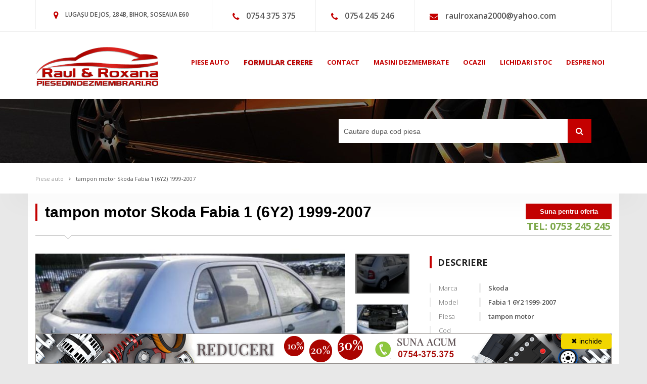

--- FILE ---
content_type: text/html; charset=UTF-8
request_url: https://www.piesedindezmembrari.ro/piesa/82649-tampon-motor-skoda-fabia-1-6y2-1999-2007
body_size: 7861
content:
<!DOCTYPE html>
<html lang="ro">
	<head>
		<meta charset="utf-8"/>
		<meta name="viewport" content="width=device-width, initial-scale=1"/>
		<link rel="apple-touch-icon" href="https://www.piesedindezmembrari.ro/images/logo/apple_logopiese.png">
		<title>tampon motor Skoda Fabia 1 (6Y2) 1999-2007</title>

		<link rel="shortcut icon" type="image/x-icon" href="https://www.piesedindezmembrari.ro/images/favicon.png" />
					<link rel="canonical" href="https://www.piesedindezmembrari.ro/piesa/82649-tampon-motor-skoda-fabia-1-6y2-1999-2007">
								<link rel="amphtml" href="https://www.piesedindezmembrari.ro/amp/piesa/82649-tampon-motor-skoda-fabia-1-6y2-1999-2007">
		
				<link href="https://fonts.googleapis.com/css?family=Open+Sans:400,300,600,700,800&subset=latin,cyrillic" rel="stylesheet">
				<link href="https://www.piesedindezmembrari.ro/fonts/css/font-awesome.min.css" rel="stylesheet">
		<link href="https://www.piesedindezmembrari.ro/assets/styles.min.css?v=12" rel="stylesheet">
		<link href="https://www.piesedindezmembrari.ro/css/styles_new.css?v=1763699203" rel="stylesheet">
    
		<!-- SWITCHER -->
				
				<meta name="description" content="centru de dezmembrari raul roxana vindem tampon motor din dezmembrari pentru skoda fabia 6y . ✅" />
				<meta name="google-site-verification" content="feyQadZ6BZEM7wEL1Sc5q__HBg2UYd98vSP5P-tGzME" />
		<!--[if lt IE 9]>
		<script src="//oss.maxcdn.com/libs/html5shiv/3.7.0/html5shiv.js"></script>
		<script src="//oss.maxcdn.com/libs/respond.js/1.4.2/respond.min.js"></script>
		<![endif]-->
									
		<script type="application/ld+json">
		{
			"@context":"http://schema.org",
			"@type":"Organization",
			"url":"https://www.piesedindezmembrari.ro/",
			"logo":"https://www.piesedindezmembrari.ro/images/logo/logopiese_sd.png",
			"contactPoint": [{
				"@type": "ContactPoint",
				"telephone": "+4-0722-549-969",
				"contactType": "customer service",
				"areaServed": "RO"
			},{
				"@type": "ContactPoint",
				"telephone": "+4-0754-375-375",
				"contactType": "customer service",
				"areaServed": "RO"
			}]
		}
		</script>							
				<script type="application/ld+json">
				{
					"@context":"http://schema.org",
					"@type":"Product",
					"name":"tampon motor Skoda Fabia 1 (6Y2) 1999-2007",
					"image":"https://www.piesedindezmembrari.ro/media/620x485/arc-fata-skoda-fabia-1--6y2--1999-2007.jpg",
					"description":"centru de dezmembrari raul roxana vindem tampon motor din dezmembrari pentru skoda fabia 6y .",
					"brand": {
						"@type": "Thing",
						"name": "Skoda"
					},
				"offers": {
					"@type": "Offer",
					"itemCondition": "http://schema.org/UsedCondition",
					"availability": "http://schema.org/InStock",
					"url":"https://www.piesedindezmembrari.ro/piesa/82649-tampon-motor-skoda-fabia-1-6y2-1999-2007"
				}
				}
				</script>
									
<!-- Global site tag (gtag.js) - Google Analytics -->
<script async src="https://www.googletagmanager.com/gtag/js?id=UA-27538368-1"></script>
<script>
  window.dataLayer = window.dataLayer || [];
  function gtag(){dataLayer.push(arguments);}
  gtag('js', new Date());

  gtag('config', 'UA-27538368-1');
  gtag('config', 'AW-1007611953');
</script>
<!-- Google tag (gtag.js) -->
<script async src="https://www.googletagmanager.com/gtag/js?id=G-NF5BEP1P6Y"></script>
<script>
  window.dataLayer = window.dataLayer || [];
  function gtag(){dataLayer.push(arguments);}
  gtag('js', new Date());

  gtag('config', 'G-NF5BEP1P6Y');
</script>
<script> 
function gtag_report_conversion(url) { var callback = function () { if (typeof(url) != 'undefined') { window.location = url; } }; gtag('event', 'conversion', { 'send_to': 'AW-1007611953/_OO4CI2-of8CELHgu-AD', 'event_callback': callback }); return false; } </script>
	</head>
	<body class="m-detail" data-scrolling-animations="true" data-equal-height=".b-auto__main-item">
				
		
		<header class="b-topBar slideInDown" data-wow-delay="0.7s">
			<div class="container">
				<div class="row visible-xs">
					<div class="col-md-12 col-xs-12">
						Pentru a suna click pe numar
					</div>
				</div>
				<div class="row">
					<div class="col-md-4 col-xs-6 hidden-xs">
						<div class="b-topBar__addr">
							<span class="fa fa-map-marker"></span>
							LUGAȘU DE JOS, 284B, BIHOR, SOSEAUA E60
						</div>
					</div>
					<div class="col-md-2 col-xs-6">
						<div class="b-topBar__tel">
							<span class="fa fa-phone"></span>
							<a onclick="return gtag_report_conversion('tel:0722549969');" href="tel:0754375375">0754 375 375</a>
						</div>
					</div>
					<div class="col-md-2 col-xs-6">
						<div class="b-topBar__tel">
							<span class="fa fa-phone"></span>
							<a onclick="return gtag_report_conversion('tel:0754018188');" href="tel:0754245246">0754 245 246</a>
						</div>
					</div>
					<div class="col-md-4 col-xs-6">
						<div class="b-topBar__tel b-topBar__email">
							<span class="fa fa-envelope"></span>
							<a href="/cdn-cgi/l/email-protection#beccdfcbd2ccd1c6dfd0df8c8e8e8efec7dfd6d1d190ddd1d3"><span class="__cf_email__" data-cfemail="83f1e2f6eff1ecfbe2ede2b1b3b3b3c3fae2ebececade0ecee">[email&#160;protected]</span></a>
						</div>
					</div>
				</div>
			</div>
		</header><!--b-topBar-->

		<nav class="b-nav" data-spy="affix" data-offset-top="350">
			<div class="container">
				<div class="row">
					<div class="col-sm-3 col-xs-4">
						<div class="logo slideInLeft" data-wow-delay="0.3s">
							<a href="https://www.piesedindezmembrari.ro/"><img src="https://www.piesedindezmembrari.ro/images/logo/logopiese.png" alt="Piese din dezmembrari" class="img-responsive"></a>
						</div>
					</div>
					<div class="col-sm-9 col-xs-8">
						<div class="b-nav__list slideInRight" data-wow-delay="0.3s">
							<div class="navbar-header">
								<button type="button" class="navbar-toggle" data-toggle="collapse" data-target="#nav">
									<span class="sr-only">Toggle navigation</span>
									<span class="icon-bar"></span>
									<span class="icon-bar"></span>
									<span class="icon-bar"></span>
								</button>
							</div>
							<div class="collapse navbar-collapse navbar-main-slide" id="nav">
								<ul class="navbar-nav-menu ">
									<li><a href="https://www.piesedindezmembrari.ro/" class="red">piese auto</a></li>
									<li><a href="https://www.piesedindezmembrari.ro/formular-cerere" class="red formular">formular cerere</a></li>
									<li><a href="https://www.piesedindezmembrari.ro/contact" class="red">contact</a></li>
									<li><a href="https://www.piesedindezmembrari.ro/masini-avariate" class="red">masini dezmembrate</a></li>
									<li><a href="https://www.piesedindezmembrari.ro/ocazii" class="red">ocazii</a></li>
									<li><a href="https://www.piesedindezmembrari.ro/lichidare-stoc" class="red">lichidari stoc</a></li>
									<li><a href="https://www.piesedindezmembrari.ro/desprenoi" class="red">despre noi</a></li>	
								</ul>
							</div>
						</div>
					</div>
				</div>
			</div>
		</nav><!--b-nav-->
		<section class="b-pageHeader">
			<div class="container">
								<div class="b-pageHeader__search zoomInRight colortext" data-wow-delay="0.5s">
										<form action="https://dezma-auto.ro/shop/cauta" method="get" class="pull-left">
						<input type="text" name="text" placeholder="Cautare dupa cod piesa" id="cautare_top" value="" />
						<button><i class="fa fa-search"></i></button>
					</form>
					
									</div>
			</div>
		</section><!--b-pageHeader-->

    <div class="b-breadCumbs s-shadow wow " data-wow-delay="0.5s">
	<div class="container">
		<a href="https://www.piesedindezmembrari.ro/" class="b-breadCumbs__page">Piese auto</a><span class="fa fa-angle-right"></span><a href="detail.html" class="b-breadCumbs__page m-active">tampon motor Skoda Fabia 1 (6Y2) 1999-2007</a>
	</div>
</div><!--b-breadCumbs-->
<div id="detalii" class="visible-xs-block" style="height: 100px;"></div>
<section class="b-detail s-shadow">
	<div class="container">
		<header class="b-detail__head s-lineDownLeft wow" data-wow-delay="0.5s">
			<div class="row">
				<div class="col-sm-9 col-xs-12">
					<div class="b-detail__head-title">
						<h1>tampon motor Skoda Fabia 1 (6Y2) 1999-2007</h1>
					</div>
				</div>
				<div class="col-sm-3 col-xs-12">
					<div class="b-detail__head-price">
										<div class="b-detail__head-price-num suna-pret">Suna pentru oferta</div>
						<div class="align-center">
							<h3 style=" padding-bottom: 5px"><a class="text-green bold"  href="tel:0753245245 " style="font-size: 20px;">TEL: 0753 245 245</a></h3>
						</div>
					</div>
				</div>
			</div>
		</header>
					<div class="b-detail__main">
			<div class="row">
				<div class="col-md-8 col-xs-12">
					<div class="b-detail__main-info">
						<div class="b-detail__main-info-images wow" data-wow-delay="0.5s">
							<div class="row m-smallPadding">
								<div class="col-xs-10">
									<ul class="b-detail__main-info-images-big bxslider enable-bx-slider" data-pager-custom="#bx-pager" data-mode="horizontal" data-pager-slide="true" data-mode-pager="vertical" data-pager-qty="5">
																				<li class="s-relative">
																							<img class='img-responsive' src="https://www.piesedindezmembrari.ro/media/620x485/arc-fata-skoda-fabia-1--6y2--1999-2007.jpg" alt="tampon motor skoda fabia 1 (6y2) 1999-2007" title="tampon motor skoda fabia 1 (6y2) 1999-2007"/>
																					</li>
																				<li class="s-relative">
																							<img class='img-responsive' src="https://www.piesedindezmembrari.ro/media/620x485/capac-distributie-skoda-fabia-1--6y2--1999-2007.jpg" alt="tampon motor skoda fabia 1 (6y2) 1999-2007" title="tampon motor skoda fabia 1 (6y2) 1999-2007"/>
																					</li>
																				<li class="s-relative">
																							<img class='img-responsive' src="https://www.piesedindezmembrari.ro/media/620x485/capac-distributie-skoda-fabia-1--6y2--1999-20071.jpg" alt="tampon motor skoda fabia 1 (6y2) 1999-2007" title="tampon motor skoda fabia 1 (6y2) 1999-2007"/>
																					</li>
												
									</ul>
								</div>
								<div class="col-xs-2 pagerSlider pagerVertical">
									<div class="b-detail__main-info-images-small" id="bx-pager">
																				<a href="#" data-slide-index="0" class="b-detail__main-info-images-small-one">
																							<img class='img-responsive' src="https://www.piesedindezmembrari.ro/media/115x85/arc-fata-skoda-fabia-1--6y2--1999-2007.jpg" alt="tampon motor skoda fabia 1 (6y2) 1999-2007" title="tampon motor skoda fabia 1 (6y2) 1999-2007"/>
																					</a>
																				<a href="#" data-slide-index="1" class="b-detail__main-info-images-small-one">
																							<img class='img-responsive' src="https://www.piesedindezmembrari.ro/media/115x85/capac-distributie-skoda-fabia-1--6y2--1999-2007.jpg" alt="tampon motor skoda fabia 1 (6y2) 1999-2007" title="tampon motor skoda fabia 1 (6y2) 1999-2007"/>
																					</a>
																				<a href="#" data-slide-index="2" class="b-detail__main-info-images-small-one">
																							<img class='img-responsive' src="https://www.piesedindezmembrari.ro/media/115x85/capac-distributie-skoda-fabia-1--6y2--1999-20071.jpg" alt="tampon motor skoda fabia 1 (6y2) 1999-2007" title="tampon motor skoda fabia 1 (6y2) 1999-2007"/>
																					</a>
																			</div>
								</div>
							</div>
						</div>
						<div class="b-detail__main-info-characteristics wow hidden-xs" data-wow-delay="0.5s">
							<div class="b-detail__main-info-characteristics-one">
								<div class="b-detail__main-info-characteristics-one-top">
									<div><span class="fa fa-percent"></span></div>
									<p>TVA</p>
								</div>
								<div class="b-detail__main-info-characteristics-one-bottom bsc">
									Inclus
								</div>
							</div>
							<div class="b-detail__main-info-characteristics-one">
								<div class="b-detail__main-info-characteristics-one-top">
									<div><span class="fa fa-file-text-o"></span></div>
									<p>Factura</p>
								</div>
								<div class="b-detail__main-info-characteristics-one-bottom">
									Da
								</div>
							</div>
							<div class="b-detail__main-info-characteristics-one">
								<div class="b-detail__main-info-characteristics-one-top">
									<div><span class="fa fa-certificate"></span></div>
									<p>Garantie</p>
								</div>
								<div class="b-detail__main-info-characteristics-one-bottom">
									Da
								</div>
							</div>
							<div class="b-detail__main-info-characteristics-one">
								<div class="b-detail__main-info-characteristics-one-top">
									<div><span class="fa fa-check"></span></div>
									<p>Produs original</p>
								</div>
								<div class="b-detail__main-info-characteristics-one-bottom">
									Da
								</div>
							</div>
							
						</div>
						<div class="b-detail__main-info-text wow" data-wow-delay="0.5s">
							<div class="row pad">
								<div class="col-md-12">
									<h2 class="s-titleDet">DETALII PRODUS</h2>
									<p>
																					centru de dezmembrari raul roxana vindem tampon motor din dezmembrari pentru skoda fabia 6y .																			</p>
									<p><strong>Garantia nu acopera costurile de manopera sau materialele necesare pentru demontarea si remontarea pieselor sau orice alte costuri aferente  montarii pieselor!</strong></p>
									<p>
										piesedindezmembrari.ro este un site de prezentare. Nu toate piesele expuse sunt disponibile in stoc. Pentru a verifica disponibilitatea pieselor va rugam sa ne contactati telefonic!
									</p>
								</div>
								<div class="col-md-12">
									<h2 class="s-titleDet">SC RAUL&ROXANA SRL</h2>
									<p>Pentru toate piesele de pe acest website, <strong>SC RAUL & ROXANA SRL</strong> elibereaza factura, certificat de garantie si piesele se livreaza in tara prin curierat, ajungand la destinatie in maxim 24 de ore. Acestea provin de pe autoturisme nerulate in Romania si sunt demontate de catre mecanicii nostri specializati, fiind depozitate in conditii optime.</p>
								</div>
								<div class="col-md-12">
									<h2 class="s-titleDet">LIVRARE</h2>
									<p>Un alt avantaj pe care va oferim este economia de timp. Veti fi scutiti de a alerga de la un magazin la altul si de a cauta cea mai buna varianta pentru dumneavoastra. Acum puteti comanda din fata calculatorului, iar produsele le veti primi in 24 ore la adresa specificata de dumneavostra, aveti <strong>GARANTIE SCRISA SI FACTURA</strong> pentru fiecare produs cea ce este foarte important!!!! Va multumim pentru alegerea facuta si ne bucuram sa fim alaturi de dumneavoastra.</p>
									<p>Se livreaza exact piesa comandata, chiar daca in imagine sunt si alte repere.</p>
								</div>
								<div class="col-md-12 pret">
									<h2 class="s-titleDet">PRET</h2>
									<p>Pentru subansamble (ex: alternator electromotor, turbina, injector, pompa de injectie, compresor de clima, hayon, interior, usa, haion, motor, suspensii...) pretul pentru acelasi reper poate sa difere in functie de calitatea produsului adica km. efectuati stare de calitate dar si de numarul de repere pe care-l contine respectivul ansamblu , in aceste situatii ne rezervam dreptul de a preciza ca preturile afisate pe site au caracter informativ, pretul final al piesei va fi stabilit in urma convorbirii telefonice cand veti fi informat de starea produsului la momentul respectiv, dar si daca acel produs mai este disponibil in stoc.</p>
								</div>
							</div>
						</div>
					</div>
				</div>
				<div class="col-md-4 col-xs-12">
					<aside class="b-detail__main-aside">
						<div class="b-detail__main-aside-desc wow" data-wow-delay="0.5s">
							<h2 class="s-titleDet">Descriere</h2>
							<div class="row">
								<div class="col-xs-3">
									<h4 class="b-detail__main-aside-desc-title">Marca</h4>
								</div>
								<div class="col-xs-9">
									<p class="b-detail__main-aside-desc-value">Skoda</p>
								</div>
							</div>
							<div class="row">
								<div class="col-xs-3">
									<h4 class="b-detail__main-aside-desc-title">Model</h4>
								</div>
								<div class="col-xs-9">
									<p class="b-detail__main-aside-desc-value">Fabia 1 6Y2 1999-2007</p>
								</div>
							</div>
							<div class="row">
								<div class="col-xs-3">
									<h4 class="b-detail__main-aside-desc-title">Piesa</h4>
								</div>
								<div class="col-xs-9">
									<p class="b-detail__main-aside-desc-value">tampon motor</p>
								</div>
							</div>
							<div class="row">
								<div class="col-xs-3">
									<h4 class="b-detail__main-aside-desc-title">Cod</h4>
								</div>
								<div class="col-xs-9">
									<p class="b-detail__main-aside-desc-value"></p>
								</div>
							</div>
							<div class="row">
								<div class="col-xs-3">
									<h4 class="b-detail__main-aside-desc-title">An</h4>
								</div>
								<div class="col-xs-9">
									<p class="b-detail__main-aside-desc-value">1999-2007</p>
								</div>
							</div>
						</div>
						<div class="b-detail__main-aside-about wow" data-wow-delay="0.5s">
							<h2 class="s-titleDet">DEPARTAMENT VANZARI</h2>
							<div class="b-detail__main-aside-about-call dep">
									<p class="color-white">
						<i class = "fa fa-phone"></i> <a class="color-white" onclick="return gtag_report_conversion('tel:0722549969');" href="tel:0722549969">0748 375 375</a> ▸ Adriana <br/>
		                            	<i class = "fa fa-phone"></i> <a class="color-white" onclick="return gtag_report_conversion('tel:0754245246');" href="tel:0754245246">0754 245 246</a> ▸ Dan<br/>
		                            	<i class = "fa fa-phone"></i> <a class="color-white" onclick="return gtag_report_conversion('tel:0754245244');" href="tel:0754245244">0754 245 244</a> ▸ Paula<br/>
		                            	<i class = "fa fa-phone"></i> <a class="color-white" onclick="return gtag_report_conversion('tel:0754245245');" href="tel:0754245245">0754 245 245</a> ▸ Cristian<br/>
		                            										</p>
								</div>
							<div class="b-detail__main-aside-about-seller">
								<p><span>Raul&Roxana</span></p>
							</div>
							<div class="b-detail__main-aside-about-form">
								<div class="b-detail__main-aside-about-form-links">
									<span class="j-tab m-active s-lineDownCenter">SOLICITA OFERTA PRET</span>
								</div>
								<div id="success"></div>
																																								<form id="contactForm" method="post" action="https://www.piesedindezmembrari.ro/piesa/82649-tampon-motor-skoda-fabia-1-6y2-1999-2007">
									<input type="hidden" value="produs" name="tip" />
									<input type="hidden" value="82649" name="id" />
									<input type="hidden" value="Solicitare oferta pret" name="subiect" />
									<input type="text" placeholder="NUMELE DVS." value="" name="nume" />
									<input type="email" placeholder="ADRESA EMAIL" value="" name="email" />
									<input type="tel" placeholder="TELEFON" value="" name="telefon" />
									<textarea name="mesaj" placeholder="MESAJ"></textarea>
									<div class="clearfix"></div>
									<script data-cfasync="false" src="/cdn-cgi/scripts/5c5dd728/cloudflare-static/email-decode.min.js"></script><script>
										function onSubmit(token) {
										  document.getElementById("contactForm").submit();
										}
									</script>

									<button class="g-recaptcha btn m-btn submit" data-sitekey="6LfDA0QUAAAAABrCvl_p-5Ji9RtmOO0zlR8-X_sx" data-callback="onSubmit">
										TRIMITE MESAJ<span class="fa fa-angle-right"></span>
									</button>
								</form>
							</div>
						</div>
						
						
						<div class="b-welcome__services wow" data-wow-delay="0.3s" data-wow-offset="100">
							<div class="row">
								<div class="col-xs-6 m-padding">
									<div class="b-welcome__services-auto wow" data-wow-delay="0.3s">
										<div class="b-welcome__services-img m-auto">
											<span class="fa fa-graduation-cap white"></span>
										</div>
										<h3 class="color-white">PROFESIONALISM</h3>
									</div>
								</div>
								<div class="col-xs-6 m-padding">
									<div class="b-welcome__services-trade wow " data-wow-delay="0.3s">
										<div class="b-welcome__services-img m-trade">
											<span class="fa fa-check white"></span>
										</div>
										<h3 class="color-white">FACTURA SI GARANTIE</h3>
									</div>
								</div>
								<div class="col-xs-12 text-center">
									<span class="b-welcome__services-circle"></span>
								</div>
								<div class="col-xs-6 m-padding">
									<div class="b-welcome__services-buying wow " data-wow-delay="0.3s">
										<div class="b-welcome__services-img m-buying">
											<span class="fa fa-certificate white"></span>
										</div>
										<h3 class="color-white">INALTA CALITATE</h3>
									</div>
								</div>
								<div class="col-xs-6 m-padding">
									<div class="b-welcome__services-support wow " data-wow-delay="0.3s">
										<div class="b-welcome__services-img m-buying">
											<span class="fa fa-truck white"></span>
										</div>
										<h3 class="color-white">LIVRARE IN TOATA TARA</h3>
									</div>
								</div>
							</div>
						</div>
						
						
					</aside>
				</div>
			</div>
						<div class="featured">
				<div class="text-center">
					<h4 class="s-title">Produse similare</h4>
				</div>
				<div id="carousel-small" class="owl-carousel enable-owl-carousel" data-items="4" data-navigation="true" data-auto-play="true" data-stop-on-hover="true" data-items-desktop="4" data-items-desktop-small="4" data-items-tablet="3" data-items-tablet-small="2">
											<div>
							<div class="b-featured__item wow rotateIn" data-wow-delay="0.3s" data-wow-offset="150">
								<a href="https://www.piesedindezmembrari.ro/piesa/201884-vindem-tampon-motor-6q0199185r-skoda-fabia-19sdi">
																			<img class='img-responsive lazyload' data-src="https://www.piesedindezmembrari.ro/media/237x202/vindem-tampon-motor-6q0199185r-skoda-fabia-1.9sdi.jpg" alt="vindem tampon motor 6q0199185r skoda fabia 1.9sdi" title="vindem tampon motor 6q0199185r skoda fabia 1.9sdi"/>
																	</a>
								<div class="b-featured__item-price">
										                                    60 ron TVA inclus
	                                								</div>
								<div class="clearfix"></div>
								<h5 class="title"><a href="https://www.piesedindezmembrari.ro/piesa/201884-vindem-tampon-motor-6q0199185r-skoda-fabia-19sdi">Vindem tampon motor 6q0199185r Skoda Fabia 1.9sdi</a></h5>
							</div>
						</div>
											<div>
							<div class="b-featured__item wow rotateIn" data-wow-delay="0.3s" data-wow-offset="150">
								<a href="https://www.piesedindezmembrari.ro/piesa/166865-tampon-motor-skoda-fabia-1-6y2-1999-2007">
																			<img class='img-responsive lazyload' data-src="https://www.piesedindezmembrari.ro/media/237x202/broasca-capota-spate-skoda-fabia-1--6y2--1999-2007.jpg" alt="tampon motor skoda fabia 1 (6y2) 1999-2007" title="tampon motor skoda fabia 1 (6y2) 1999-2007"/>
																	</a>
								<div class="b-featured__item-price">
										                                    <a style="color: #fff" onclick="return gtag_report_conversion('tel:0722549969');" href="tel:0722549969">Suna pentru Oferta!</a>
	                                								</div>
								<div class="clearfix"></div>
								<h5 class="title"><a href="https://www.piesedindezmembrari.ro/piesa/166865-tampon-motor-skoda-fabia-1-6y2-1999-2007">tampon motor Skoda Fabia 1 (6Y2) 1999-2007</a></h5>
							</div>
						</div>
											<div>
							<div class="b-featured__item wow rotateIn" data-wow-delay="0.3s" data-wow-offset="150">
								<a href="https://www.piesedindezmembrari.ro/piesa/172721-tampon-motor-skoda-fabia-1-6y2-1999-2007">
																			<img class='img-responsive lazyload' data-src="https://www.piesedindezmembrari.ro/media/237x202/casetofon-skoda-fabia-1--6y2--1999-2007.jpg" alt="tampon motor skoda fabia 1 (6y2) 1999-2007" title="tampon motor skoda fabia 1 (6y2) 1999-2007"/>
																	</a>
								<div class="b-featured__item-price">
										                                    <a style="color: #fff" onclick="return gtag_report_conversion('tel:0722549969');" href="tel:0722549969">Suna pentru Oferta!</a>
	                                								</div>
								<div class="clearfix"></div>
								<h5 class="title"><a href="https://www.piesedindezmembrari.ro/piesa/172721-tampon-motor-skoda-fabia-1-6y2-1999-2007">tampon motor Skoda Fabia 1 (6Y2) 1999-2007</a></h5>
							</div>
						</div>
											<div>
							<div class="b-featured__item wow rotateIn" data-wow-delay="0.3s" data-wow-offset="150">
								<a href="https://www.piesedindezmembrari.ro/piesa/204657-vindem-tampon-motor-skoda-fabia-19tdi-atd-6y">
																			<img class='img-responsive lazyload' data-src="https://www.piesedindezmembrari.ro/media/237x202/vindem-tampon-motor-skoda-fabia-1.9tdi-atd-6y.jpg" alt="vindem tampon motor skoda fabia 1.9tdi atd 6y" title="vindem tampon motor skoda fabia 1.9tdi atd 6y"/>
																	</a>
								<div class="b-featured__item-price">
										                                    <a style="color: #fff" onclick="return gtag_report_conversion('tel:0722549969');" href="tel:0722549969">Suna pentru Oferta!</a>
	                                								</div>
								<div class="clearfix"></div>
								<h5 class="title"><a href="https://www.piesedindezmembrari.ro/piesa/204657-vindem-tampon-motor-skoda-fabia-19tdi-atd-6y">Vindem tampon motor Skoda Fabia 1.9tdi atd 6y</a></h5>
							</div>
						</div>
											<div>
							<div class="b-featured__item wow rotateIn" data-wow-delay="0.3s" data-wow-offset="150">
								<a href="https://www.piesedindezmembrari.ro/piesa/233160-vindem-tampon-motor-skoda-fabia-14tdi">
																			<img class='img-responsive lazyload' data-src="https://www.piesedindezmembrari.ro/media/237x202/vindem-tampon-motor-skoda-fabia-1.4tdi.jpg" alt="vindem tampon motor skoda fabia 1.4tdi" title="vindem tampon motor skoda fabia 1.4tdi"/>
																	</a>
								<div class="b-featured__item-price">
										                                    <a style="color: #fff" onclick="return gtag_report_conversion('tel:0722549969');" href="tel:0722549969">Suna pentru Oferta!</a>
	                                								</div>
								<div class="clearfix"></div>
								<h5 class="title"><a href="https://www.piesedindezmembrari.ro/piesa/233160-vindem-tampon-motor-skoda-fabia-14tdi">Vindem tampon motor Skoda Fabia 1.4tdi</a></h5>
							</div>
						</div>
											<div>
							<div class="b-featured__item wow rotateIn" data-wow-delay="0.3s" data-wow-offset="150">
								<a href="https://www.piesedindezmembrari.ro/piesa/253616-tampon-motor-skoda-fabia-6y-19tdi-asz">
																			<img class='img-responsive lazyload' data-src="https://www.piesedindezmembrari.ro/media/237x202/tampon-motor-skoda-fabia-6y-1.9tdi-asz.jpg" alt="tampon motor skoda fabia 6y 1.9tdi asz" title="tampon motor skoda fabia 6y 1.9tdi asz"/>
																	</a>
								<div class="b-featured__item-price">
										                                    <a style="color: #fff" onclick="return gtag_report_conversion('tel:0722549969');" href="tel:0722549969">Suna pentru Oferta!</a>
	                                								</div>
								<div class="clearfix"></div>
								<h5 class="title"><a href="https://www.piesedindezmembrari.ro/piesa/253616-tampon-motor-skoda-fabia-6y-19tdi-asz">tampon motor skoda fabia 6y 1.9tdi asz</a></h5>
							</div>
						</div>
											<div>
							<div class="b-featured__item wow rotateIn" data-wow-delay="0.3s" data-wow-offset="150">
								<a href="https://www.piesedindezmembrari.ro/piesa/114131-tampon-motor-skoda-fabia-1-6y2-1999-2007">
																			<img class='img-responsive lazyload' data-src="https://www.piesedindezmembrari.ro/media/237x202/bobina-aprindere-skoda-fabia-1--6y2--1999-20071.jpg" alt="tampon motor skoda fabia 1 (6y2) 1999-2007" title="tampon motor skoda fabia 1 (6y2) 1999-2007"/>
																	</a>
								<div class="b-featured__item-price">
										                                    <a style="color: #fff" onclick="return gtag_report_conversion('tel:0722549969');" href="tel:0722549969">Suna pentru Oferta!</a>
	                                								</div>
								<div class="clearfix"></div>
								<h5 class="title"><a href="https://www.piesedindezmembrari.ro/piesa/114131-tampon-motor-skoda-fabia-1-6y2-1999-2007">tampon motor Skoda Fabia 1 (6Y2) 1999-2007</a></h5>
							</div>
						</div>
											<div>
							<div class="b-featured__item wow rotateIn" data-wow-delay="0.3s" data-wow-offset="150">
								<a href="https://www.piesedindezmembrari.ro/piesa/210037-vindem-tampon-motor-6q0195262hm-skoda-fabia-19tdi-atd">
																			<img class='img-responsive lazyload' data-src="https://www.piesedindezmembrari.ro/media/237x202/vindem-tampon-motor-6q0195262hm-skoda-fabia-1.9tdi-atd.jpg" alt="vindem tampon motor 6q0195262hm skoda fabia 1.9tdi atd" title="vindem tampon motor 6q0195262hm skoda fabia 1.9tdi atd"/>
																	</a>
								<div class="b-featured__item-price">
										                                    <a style="color: #fff" onclick="return gtag_report_conversion('tel:0722549969');" href="tel:0722549969">Suna pentru Oferta!</a>
	                                								</div>
								<div class="clearfix"></div>
								<h5 class="title"><a href="https://www.piesedindezmembrari.ro/piesa/210037-vindem-tampon-motor-6q0195262hm-skoda-fabia-19tdi-atd">Vindem tampon motor 6q0195262hm Skoda Fabia 1.9tdi atd</a></h5>
							</div>
						</div>
											<div>
							<div class="b-featured__item wow rotateIn" data-wow-delay="0.3s" data-wow-offset="150">
								<a href="https://www.piesedindezmembrari.ro/piesa/159575-tampon-motor-skoda-fabia-1-6y2-1999-2007">
																			<img class='img-responsive lazyload' data-src="https://www.piesedindezmembrari.ro/media/237x202/tampon-motor-skoda-fabia-1--6y2--1999-2007.jpg" alt="tampon motor skoda fabia 1 (6y2) 1999-2007" title="tampon motor skoda fabia 1 (6y2) 1999-2007"/>
																	</a>
								<div class="b-featured__item-price">
										                                    100 ron TVA inclus
	                                								</div>
								<div class="clearfix"></div>
								<h5 class="title"><a href="https://www.piesedindezmembrari.ro/piesa/159575-tampon-motor-skoda-fabia-1-6y2-1999-2007">tampon motor Skoda Fabia 1 (6Y2) 1999-2007</a></h5>
							</div>
						</div>
											<div>
							<div class="b-featured__item wow rotateIn" data-wow-delay="0.3s" data-wow-offset="150">
								<a href="https://www.piesedindezmembrari.ro/piesa/237196-tampon-motor-skoda-fabia-1-6y2-1999-2007">
																			<img class='img-responsive lazyload' data-src="https://www.piesedindezmembrari.ro/media/237x202/tampon-motor-skoda-fabia-1--6y2--1999-20071.jpg" alt="tampon motor skoda fabia 1 (6y2) 1999-2007" title="tampon motor skoda fabia 1 (6y2) 1999-2007"/>
																	</a>
								<div class="b-featured__item-price">
										                                    <a style="color: #fff" onclick="return gtag_report_conversion('tel:0722549969');" href="tel:0722549969">Suna pentru Oferta!</a>
	                                								</div>
								<div class="clearfix"></div>
								<h5 class="title"><a href="https://www.piesedindezmembrari.ro/piesa/237196-tampon-motor-skoda-fabia-1-6y2-1999-2007">tampon motor Skoda Fabia 1 (6Y2) 1999-2007</a></h5>
							</div>
						</div>
											<div>
							<div class="b-featured__item wow rotateIn" data-wow-delay="0.3s" data-wow-offset="150">
								<a href="https://www.piesedindezmembrari.ro/piesa/89058-tampon-motor-skoda-fabia-1-6y2-1999-2007">
																			<img class='img-responsive lazyload' data-src="https://www.piesedindezmembrari.ro/media/237x202/airbag-scaun-skoda-fabia-1--6y2--1999-2007.jpg" alt="tampon motor skoda fabia 1 (6y2) 1999-2007" title="tampon motor skoda fabia 1 (6y2) 1999-2007"/>
																	</a>
								<div class="b-featured__item-price">
										                                    <a style="color: #fff" onclick="return gtag_report_conversion('tel:0722549969');" href="tel:0722549969">Suna pentru Oferta!</a>
	                                								</div>
								<div class="clearfix"></div>
								<h5 class="title"><a href="https://www.piesedindezmembrari.ro/piesa/89058-tampon-motor-skoda-fabia-1-6y2-1999-2007">tampon motor Skoda Fabia 1 (6Y2) 1999-2007</a></h5>
							</div>
						</div>
									</div>
			</div>
				</div>
	</div>
</section><!--b-detail-->

		

		

		<div class="b-features">
			<div class="container">
				<div class="row">
					<div class="col-md-9 col-md-offset-3 col-xs-6 col-xs-offset-6">
						<ul class="b-features__items">
							<li class="wow " data-wow-delay="0.3s" data-wow-offset="100">Experienta de peste 20 ani</li>
							<li class="wow " data-wow-delay="0.3s" data-wow-offset="100">Peste 100000 piese pe stoc</li>
							<li class="wow " data-wow-delay="0.3s" data-wow-offset="100">Livrare in 24  de ore</li>
						</ul>
					</div>
				</div>
			</div>
		</div><!--b-features-->

		<div class="b-info">
			<div class="container">
				<div class="row">
					<div class="col-md-3 col-xs-6">
						<aside class="b-info__aside wow ">
							<article class="b-info__aside-article">
								<h3>PROGRAM DE LUCRU</h3>
								<div class="b-info__aside-article-item">
									<p>Luni - Vineri 08:00-17:00<br />
										Sambata - Duminica: inchis</p>
								</div>
							</article>
							<article class="b-info__aside-article">
								<h3>Despre noi</h3>
								<p>Societatea Raul&Roxana SRL a fost fondata in anul 1998 de catre doi asociati: Bungau Florin Marius si Puris Lapustea Adriana Nicoleta.</p>
							</article>
							<a href="https://www.piesedindezmembrari.ro/desprenoi" class="btn m-btn">Citeste mai multe<span class="fa fa-angle-right"></span></a>
						</aside>
					</div>
					<div class="col-md-3 col-xs-6">
						<div class="b-info__latest">
							<h3>ultimele piese adaugate</h3>
														<div class="b-info__latest-article wow ">
								<div class="b-info__latest-article-photo">
																			<img class='img-responsive lazyload' data-src="https://www.piesedindezmembrari.ro/media/80x65/pompa-inalta-peugeot-607-2.2hdi-0445010021.jpg" alt="pompa inalta peugeot 607 2.2hdi 0445010021" title="pompa inalta peugeot 607 2.2hdi 0445010021"/>
																	</div>
								<div class="b-info__latest-article-info">
									<div><a href="https://www.piesedindezmembrari.ro/shop/detail/307443" title="pompa inalta peugeot 607 2.2hdi 0445010021">pompa inalta Peugeot 607 2.2hdi 0445010021</a></div>
								</div>
							</div>
														<div class="b-info__latest-article wow ">
								<div class="b-info__latest-article-photo">
																			<img class='img-responsive lazyload' data-src="https://www.piesedindezmembrari.ro/media/80x65/pompa-inalta-mercedes-cls-320-cdi-a6420700201.jpg" alt="pompa inalta mercedes cls 320 cdi a6420700201" title="pompa inalta mercedes cls 320 cdi a6420700201"/>
																	</div>
								<div class="b-info__latest-article-info">
									<div><a href="https://www.piesedindezmembrari.ro/shop/detail/326229" title="pompa inalta mercedes cls 320 cdi a6420700201">pompa inalta Mercedes Cls 320 cdi a6420700201</a></div>
								</div>
							</div>
														<div class="b-info__latest-article wow ">
								<div class="b-info__latest-article-photo">
																			<img class='img-responsive lazyload' data-src="https://www.piesedindezmembrari.ro/media/80x65/pompa-inalta-volvo-xc-90-2.4d-0445010043.jpg" alt="pompa inalta volvo xc 90 2.4d 0445010043" title="pompa inalta volvo xc 90 2.4d 0445010043"/>
																	</div>
								<div class="b-info__latest-article-info">
									<div><a href="https://www.piesedindezmembrari.ro/shop/detail/307465" title="pompa inalta volvo xc 90 2.4d 0445010043">pompa inalta Volvo Xc 90 2.4d 0445010043</a></div>
								</div>
							</div>
													</div>
					</div>
					<div class="col-md-3 col-xs-6">
						<div class="b-info__latest">
							<h3>ultimele masini adaugate</h3>
														<div class="b-info__latest-article wow " data-wow-delay="0.3s">
								<div class="b-info__latest-article-photo">
																			<img class='img-responsive  lazyload' data-src="https://www.piesedindezmembrari.ro/media/80x65/vibrochen-mercedes-sprinter-euro-5-220-cdi.jpg" alt="vibrochen mercedes sprinter euro 5 220 cdi" title="vibrochen mercedes sprinter euro 5 220 cdi"/>
																	</div>
								<div class="b-info__latest-article-info">
									<div><a href="https://www.piesedindezmembrari.ro/shop/masina/29713" title="vibrochen mercedes sprinter euro 5 220 cdi">vibrochen Mercedes Sprinter euro 5 220 cdi</a></div>
								</div>
							</div>
														<div class="b-info__latest-article wow " data-wow-delay="0.3s">
								<div class="b-info__latest-article-photo">
																			<img class='img-responsive  lazyload' data-src="https://www.piesedindezmembrari.ro/media/80x65/vas-stropgel-mercedes-sprinter-euro-5-220-cdi.jpg" alt="vas stropgel mercedes sprinter euro 5 220 cdi" title="vas stropgel mercedes sprinter euro 5 220 cdi"/>
																	</div>
								<div class="b-info__latest-article-info">
									<div><a href="https://www.piesedindezmembrari.ro/shop/masina/29712" title="vas stropgel mercedes sprinter euro 5 220 cdi">vas stropgel Mercedes Sprinter euro 5 220 cdi</a></div>
								</div>
							</div>
														<div class="b-info__latest-article wow " data-wow-delay="0.3s">
								<div class="b-info__latest-article-photo">
																			<img class='img-responsive  lazyload' data-src="https://www.piesedindezmembrari.ro/media/80x65/vas-expansiune-mercedes-sprinter-euro-5-220-cdi.jpg" alt="vas expansiune mercedes sprinter euro 5 220 cdi" title="vas expansiune mercedes sprinter euro 5 220 cdi"/>
																	</div>
								<div class="b-info__latest-article-info">
									<div><a href="https://www.piesedindezmembrari.ro/shop/masina/29711" title="vas expansiune mercedes sprinter euro 5 220 cdi">vas expansiune Mercedes Sprinter euro 5 220 cdi</a></div>
								</div>
							</div>
													</div>
					</div>
					<div class="col-md-3 col-xs-12">
						<address class="b-info__contacts wow " data-wow-delay="0.5s">
							<p>contact</p>
							<div class="b-info__contacts-item">
								<span class="fa fa-map-marker"></span>
								<em class="tel">Lugașu de Jos, 284B, jud. Bihor<br />
									Soseaua E60</em>
							</div>
							<div class="b-info__contacts-item">
								<span class="fa fa-phone"></span>
								<em><a class="tel" href="tel:0722549969">0744 522 995</a></em>
							</div>
							<div class="b-info__contacts-item">
								<span class="fa fa-phone"></span>
								<em><a class="tel" href="tel:0770428332">0754 245 242</a></em>
							</div>
							<div class="b-info__contacts-item">
								<span class="fa fa-envelope"></span>
								<em class="tel">Email: <a href="/cdn-cgi/l/email-protection" class="__cf_email__" data-cfemail="136172667f617c6b727d7221232323536a727b7c7c3d707c7e">[email&#160;protected]</a> </em>
							</div>
						</address>
						<address class="b-info__map">
							<img class="img-responsive lazyload" data-src="https://www.piesedindezmembrari.ro/media/desprenoi/poza1_1.jpg" alt="Sediu" />
						</address>
					</div>
				</div>

			</div>
		</div><!--b-info-->
        <div id="results-container" ></div>
		<footer class="b-footer">
			<a id="to-top" href="#this-is-top"><i class="fa fa-chevron-up"></i></a>
			<div class="container">
				<div class="row">
					<div class="col-xs-2">
						<div class="b-footer__company wow fadeInLeft logo" data-wow-delay="0.3s">
							<img data-src="https://www.piesedindezmembrari.ro/images/logo/raul-roxana-logo-alb.png" class="img-responsive lazyload" alt="Raul&Roxana">
						</div>
					</div>
					<div class="col-xs-10">
						<div class="b-footer__content wow fadeInRight" data-wow-delay="0.3s">
							<div class="b-footer__content-social">
								<nav class="b-footer__content-nav">
									<ul>
										<li><a rel="nofollow" href="https://anpc.ro/ce-este-sal/"><img src="https://www.piesedindezmembrari.ro/images/sal.png" /></a></li>
										<li><a rel="nofollow" href="https://ec.europa.eu/consumers/odr"><img src="https://www.piesedindezmembrari.ro/images/sol.png" /></a></li>
																				<li><a rel="nofollow" href="http://www.anpc.gov.ro/">ANPC</a></li>
										<li><a rel="nofollow" href="https://www.facebook.com/RaulRoxanaSrl/"><span class="fa fa-facebook-square"></span></a></li>
									</ul>
								</nav>
							</div>
						</div>
					</div>
				</div>
				<div class="row pt10">
					<div class="col-xs-4">
						<div class="b-footer__company wow fadeInLeft" data-wow-delay="0.3s">
							<p>&copy; 2016 Raul&Roxana SRL. Toate drepturile rezervate.</p>
						</div>
					</div>
					<div class="col-xs-8">
						<div class="b-footer__content wow fadeInRight" data-wow-delay="0.3s">
								<nav class="b-footer__content-nav">
									<ul>
										<li><a href="https://www.piesedindezmembrari.ro/">piese auto</a></li>
										<li><a href="https://www.piesedindezmembrari.ro/shop/masini">masini dezmembrate</a></li>
										<li><a href="https://www.piesedindezmembrari.ro/shop/ocazii">ocazii</a></li>
										<li><a href="https://www.piesedindezmembrari.ro/lichidari">lichidari stoc</a></li>
										<li><a href="https://www.piesedindezmembrari.ro/shop/desprenoi">despre noi</a></li>
										<li><a href="https://www.piesedindezmembrari.ro/shop/formular">formular cerere</a></li>
										<li><a href="https://www.piesedindezmembrari.ro/utilizator/conectare">autentificare</a></li>
										<li><a href="https://www.piesedindezmembrari.ro/shop/contact">contact</a></li>
									</ul>
								</nav>
						</div>
					</div>
				</div>
			</div>
					</footer><!--b-footer-->

					<div class="reclama hidden-xs">
				<div class="close-reclama" onclick="inchide_reclama()">✖ inchide</div>
								<img data-src="https://www.piesedindezmembrari.ro/images/banner-piese3.png" class="img-responsive lazyload" alt="reclama" />
			</div>
						<script data-cfasync="false" src="/cdn-cgi/scripts/5c5dd728/cloudflare-static/email-decode.min.js"></script><script src="https://www.piesedindezmembrari.ro/assets/scripts.min.js"></script>
		<script src="https://www.piesedindezmembrari.ro/assets/lazyload/lazyload.min.js"></script>
		<script src="https://www.piesedindezmembrari.ro/js/theme.min.js"></script>
		<script src="https://www.piesedindezmembrari.ro/js/piese.min.js?v=6"></script>
		<script src="https://www.piesedindezmembrari.ro/js/shop.js?v=1763699203"></script>
		<script>
			var site_url = "https://www.piesedindezmembrari.ro/";
		</script>
		                            <script src="https://www.piesedindezmembrari.ro/js/jquery.jeditable.min.js"></script>
                            <script src="https://www.google.com/recaptcha/api.js?hl=ro"></script>
                    	<script defer src="https://static.cloudflareinsights.com/beacon.min.js/vcd15cbe7772f49c399c6a5babf22c1241717689176015" integrity="sha512-ZpsOmlRQV6y907TI0dKBHq9Md29nnaEIPlkf84rnaERnq6zvWvPUqr2ft8M1aS28oN72PdrCzSjY4U6VaAw1EQ==" data-cf-beacon='{"version":"2024.11.0","token":"d9ac7724b66e42e489bb70a921f5409e","r":1,"server_timing":{"name":{"cfCacheStatus":true,"cfEdge":true,"cfExtPri":true,"cfL4":true,"cfOrigin":true,"cfSpeedBrain":true},"location_startswith":null}}' crossorigin="anonymous"></script>
</body>
</html>

--- FILE ---
content_type: text/html; charset=utf-8
request_url: https://www.google.com/recaptcha/api2/anchor?ar=1&k=6LfDA0QUAAAAABrCvl_p-5Ji9RtmOO0zlR8-X_sx&co=aHR0cHM6Ly93d3cucGllc2VkaW5kZXptZW1icmFyaS5ybzo0NDM.&hl=ro&v=TkacYOdEJbdB_JjX802TMer9&size=invisible&anchor-ms=20000&execute-ms=15000&cb=1m0o3hwnag5p
body_size: 46870
content:
<!DOCTYPE HTML><html dir="ltr" lang="ro"><head><meta http-equiv="Content-Type" content="text/html; charset=UTF-8">
<meta http-equiv="X-UA-Compatible" content="IE=edge">
<title>reCAPTCHA</title>
<style type="text/css">
/* cyrillic-ext */
@font-face {
  font-family: 'Roboto';
  font-style: normal;
  font-weight: 400;
  src: url(//fonts.gstatic.com/s/roboto/v18/KFOmCnqEu92Fr1Mu72xKKTU1Kvnz.woff2) format('woff2');
  unicode-range: U+0460-052F, U+1C80-1C8A, U+20B4, U+2DE0-2DFF, U+A640-A69F, U+FE2E-FE2F;
}
/* cyrillic */
@font-face {
  font-family: 'Roboto';
  font-style: normal;
  font-weight: 400;
  src: url(//fonts.gstatic.com/s/roboto/v18/KFOmCnqEu92Fr1Mu5mxKKTU1Kvnz.woff2) format('woff2');
  unicode-range: U+0301, U+0400-045F, U+0490-0491, U+04B0-04B1, U+2116;
}
/* greek-ext */
@font-face {
  font-family: 'Roboto';
  font-style: normal;
  font-weight: 400;
  src: url(//fonts.gstatic.com/s/roboto/v18/KFOmCnqEu92Fr1Mu7mxKKTU1Kvnz.woff2) format('woff2');
  unicode-range: U+1F00-1FFF;
}
/* greek */
@font-face {
  font-family: 'Roboto';
  font-style: normal;
  font-weight: 400;
  src: url(//fonts.gstatic.com/s/roboto/v18/KFOmCnqEu92Fr1Mu4WxKKTU1Kvnz.woff2) format('woff2');
  unicode-range: U+0370-0377, U+037A-037F, U+0384-038A, U+038C, U+038E-03A1, U+03A3-03FF;
}
/* vietnamese */
@font-face {
  font-family: 'Roboto';
  font-style: normal;
  font-weight: 400;
  src: url(//fonts.gstatic.com/s/roboto/v18/KFOmCnqEu92Fr1Mu7WxKKTU1Kvnz.woff2) format('woff2');
  unicode-range: U+0102-0103, U+0110-0111, U+0128-0129, U+0168-0169, U+01A0-01A1, U+01AF-01B0, U+0300-0301, U+0303-0304, U+0308-0309, U+0323, U+0329, U+1EA0-1EF9, U+20AB;
}
/* latin-ext */
@font-face {
  font-family: 'Roboto';
  font-style: normal;
  font-weight: 400;
  src: url(//fonts.gstatic.com/s/roboto/v18/KFOmCnqEu92Fr1Mu7GxKKTU1Kvnz.woff2) format('woff2');
  unicode-range: U+0100-02BA, U+02BD-02C5, U+02C7-02CC, U+02CE-02D7, U+02DD-02FF, U+0304, U+0308, U+0329, U+1D00-1DBF, U+1E00-1E9F, U+1EF2-1EFF, U+2020, U+20A0-20AB, U+20AD-20C0, U+2113, U+2C60-2C7F, U+A720-A7FF;
}
/* latin */
@font-face {
  font-family: 'Roboto';
  font-style: normal;
  font-weight: 400;
  src: url(//fonts.gstatic.com/s/roboto/v18/KFOmCnqEu92Fr1Mu4mxKKTU1Kg.woff2) format('woff2');
  unicode-range: U+0000-00FF, U+0131, U+0152-0153, U+02BB-02BC, U+02C6, U+02DA, U+02DC, U+0304, U+0308, U+0329, U+2000-206F, U+20AC, U+2122, U+2191, U+2193, U+2212, U+2215, U+FEFF, U+FFFD;
}
/* cyrillic-ext */
@font-face {
  font-family: 'Roboto';
  font-style: normal;
  font-weight: 500;
  src: url(//fonts.gstatic.com/s/roboto/v18/KFOlCnqEu92Fr1MmEU9fCRc4AMP6lbBP.woff2) format('woff2');
  unicode-range: U+0460-052F, U+1C80-1C8A, U+20B4, U+2DE0-2DFF, U+A640-A69F, U+FE2E-FE2F;
}
/* cyrillic */
@font-face {
  font-family: 'Roboto';
  font-style: normal;
  font-weight: 500;
  src: url(//fonts.gstatic.com/s/roboto/v18/KFOlCnqEu92Fr1MmEU9fABc4AMP6lbBP.woff2) format('woff2');
  unicode-range: U+0301, U+0400-045F, U+0490-0491, U+04B0-04B1, U+2116;
}
/* greek-ext */
@font-face {
  font-family: 'Roboto';
  font-style: normal;
  font-weight: 500;
  src: url(//fonts.gstatic.com/s/roboto/v18/KFOlCnqEu92Fr1MmEU9fCBc4AMP6lbBP.woff2) format('woff2');
  unicode-range: U+1F00-1FFF;
}
/* greek */
@font-face {
  font-family: 'Roboto';
  font-style: normal;
  font-weight: 500;
  src: url(//fonts.gstatic.com/s/roboto/v18/KFOlCnqEu92Fr1MmEU9fBxc4AMP6lbBP.woff2) format('woff2');
  unicode-range: U+0370-0377, U+037A-037F, U+0384-038A, U+038C, U+038E-03A1, U+03A3-03FF;
}
/* vietnamese */
@font-face {
  font-family: 'Roboto';
  font-style: normal;
  font-weight: 500;
  src: url(//fonts.gstatic.com/s/roboto/v18/KFOlCnqEu92Fr1MmEU9fCxc4AMP6lbBP.woff2) format('woff2');
  unicode-range: U+0102-0103, U+0110-0111, U+0128-0129, U+0168-0169, U+01A0-01A1, U+01AF-01B0, U+0300-0301, U+0303-0304, U+0308-0309, U+0323, U+0329, U+1EA0-1EF9, U+20AB;
}
/* latin-ext */
@font-face {
  font-family: 'Roboto';
  font-style: normal;
  font-weight: 500;
  src: url(//fonts.gstatic.com/s/roboto/v18/KFOlCnqEu92Fr1MmEU9fChc4AMP6lbBP.woff2) format('woff2');
  unicode-range: U+0100-02BA, U+02BD-02C5, U+02C7-02CC, U+02CE-02D7, U+02DD-02FF, U+0304, U+0308, U+0329, U+1D00-1DBF, U+1E00-1E9F, U+1EF2-1EFF, U+2020, U+20A0-20AB, U+20AD-20C0, U+2113, U+2C60-2C7F, U+A720-A7FF;
}
/* latin */
@font-face {
  font-family: 'Roboto';
  font-style: normal;
  font-weight: 500;
  src: url(//fonts.gstatic.com/s/roboto/v18/KFOlCnqEu92Fr1MmEU9fBBc4AMP6lQ.woff2) format('woff2');
  unicode-range: U+0000-00FF, U+0131, U+0152-0153, U+02BB-02BC, U+02C6, U+02DA, U+02DC, U+0304, U+0308, U+0329, U+2000-206F, U+20AC, U+2122, U+2191, U+2193, U+2212, U+2215, U+FEFF, U+FFFD;
}
/* cyrillic-ext */
@font-face {
  font-family: 'Roboto';
  font-style: normal;
  font-weight: 900;
  src: url(//fonts.gstatic.com/s/roboto/v18/KFOlCnqEu92Fr1MmYUtfCRc4AMP6lbBP.woff2) format('woff2');
  unicode-range: U+0460-052F, U+1C80-1C8A, U+20B4, U+2DE0-2DFF, U+A640-A69F, U+FE2E-FE2F;
}
/* cyrillic */
@font-face {
  font-family: 'Roboto';
  font-style: normal;
  font-weight: 900;
  src: url(//fonts.gstatic.com/s/roboto/v18/KFOlCnqEu92Fr1MmYUtfABc4AMP6lbBP.woff2) format('woff2');
  unicode-range: U+0301, U+0400-045F, U+0490-0491, U+04B0-04B1, U+2116;
}
/* greek-ext */
@font-face {
  font-family: 'Roboto';
  font-style: normal;
  font-weight: 900;
  src: url(//fonts.gstatic.com/s/roboto/v18/KFOlCnqEu92Fr1MmYUtfCBc4AMP6lbBP.woff2) format('woff2');
  unicode-range: U+1F00-1FFF;
}
/* greek */
@font-face {
  font-family: 'Roboto';
  font-style: normal;
  font-weight: 900;
  src: url(//fonts.gstatic.com/s/roboto/v18/KFOlCnqEu92Fr1MmYUtfBxc4AMP6lbBP.woff2) format('woff2');
  unicode-range: U+0370-0377, U+037A-037F, U+0384-038A, U+038C, U+038E-03A1, U+03A3-03FF;
}
/* vietnamese */
@font-face {
  font-family: 'Roboto';
  font-style: normal;
  font-weight: 900;
  src: url(//fonts.gstatic.com/s/roboto/v18/KFOlCnqEu92Fr1MmYUtfCxc4AMP6lbBP.woff2) format('woff2');
  unicode-range: U+0102-0103, U+0110-0111, U+0128-0129, U+0168-0169, U+01A0-01A1, U+01AF-01B0, U+0300-0301, U+0303-0304, U+0308-0309, U+0323, U+0329, U+1EA0-1EF9, U+20AB;
}
/* latin-ext */
@font-face {
  font-family: 'Roboto';
  font-style: normal;
  font-weight: 900;
  src: url(//fonts.gstatic.com/s/roboto/v18/KFOlCnqEu92Fr1MmYUtfChc4AMP6lbBP.woff2) format('woff2');
  unicode-range: U+0100-02BA, U+02BD-02C5, U+02C7-02CC, U+02CE-02D7, U+02DD-02FF, U+0304, U+0308, U+0329, U+1D00-1DBF, U+1E00-1E9F, U+1EF2-1EFF, U+2020, U+20A0-20AB, U+20AD-20C0, U+2113, U+2C60-2C7F, U+A720-A7FF;
}
/* latin */
@font-face {
  font-family: 'Roboto';
  font-style: normal;
  font-weight: 900;
  src: url(//fonts.gstatic.com/s/roboto/v18/KFOlCnqEu92Fr1MmYUtfBBc4AMP6lQ.woff2) format('woff2');
  unicode-range: U+0000-00FF, U+0131, U+0152-0153, U+02BB-02BC, U+02C6, U+02DA, U+02DC, U+0304, U+0308, U+0329, U+2000-206F, U+20AC, U+2122, U+2191, U+2193, U+2212, U+2215, U+FEFF, U+FFFD;
}

</style>
<link rel="stylesheet" type="text/css" href="https://www.gstatic.com/recaptcha/releases/TkacYOdEJbdB_JjX802TMer9/styles__ltr.css">
<script nonce="rfGOtgtAouXwTKQFPtdm9A" type="text/javascript">window['__recaptcha_api'] = 'https://www.google.com/recaptcha/api2/';</script>
<script type="text/javascript" src="https://www.gstatic.com/recaptcha/releases/TkacYOdEJbdB_JjX802TMer9/recaptcha__ro.js" nonce="rfGOtgtAouXwTKQFPtdm9A">
      
    </script></head>
<body><div id="rc-anchor-alert" class="rc-anchor-alert"></div>
<input type="hidden" id="recaptcha-token" value="[base64]">
<script type="text/javascript" nonce="rfGOtgtAouXwTKQFPtdm9A">
      recaptcha.anchor.Main.init("[\x22ainput\x22,[\x22bgdata\x22,\x22\x22,\[base64]/[base64]/[base64]/[base64]/[base64]/[base64]/[base64]/[base64]/[base64]/[base64]/[base64]\x22,\[base64]\\u003d\\u003d\x22,\x22w4pPdMKvwrFJTsK4bVJhw6AjwpPCt8OSwqxawp4+w64NZHrChcKUworCk8ORwqo/[base64]/Ch8KMAMKiwrJVwpY9XWV7YWNaw4FMw7PDilfDvcOhwpbCsMK2worDiMKVUUdCGxsaNUhZE33DlMKrwq0Rw41zPsKna8OFw6PCr8OwO8OXwq/CgVUkBcOIBW/CkVAvw7jDuwjClmctQsO8w7ESw7/Ch3d9Oy/[base64]/BQDCl8KSc3TDkB/[base64]/CkwMVwo3DgsOZwrzCqXJ4R8KZaVg7VcOxw75zwqNCK07DqDBDw6pSw43CisKew4oIE8OAwpnCmcOvJGrCv8K/w44xw4JOw4wkBMK0w71Tw51vBCXDnw7Cu8Kfw7s9w44Jw6nCn8KvB8KVTwrDi8O2BsO7AV7CisKoMiTDplp6cwPDtgrDj0kOZMOhCcK2wp7DvMKka8K5wqQrw6UnZnEcwrA/w4DCtsOJfMKbw5wLwrgtMsKSwrvCncOgwow2DcKCw4FCwo3Cs2TCgsOpw43CocKhw5hCOcKSR8Kdwo/DiAXCiMKQwoBnGSM1XnfCn8KiSm0HDcKucEHCrcODwobDqBcvw5vDqUnClGPCsTFnBcKiwo3CtlhZwoXCvRxCwrnCs3jDkMKEKE0Twr/CjcKUw7nDj17CnsOPIcKOXwYjSRJ2cMOMw77Do0JabDfDl8OpwrLDsMK+VcKsw5RlR2/CnMOnZwI0wpTDq8O+w61Nw5Q/[base64]/[base64]/DpBBuwoXCmFvCpiI5w7dIFSUDw6bDtWtJdVrCsT9Hw5bDsnbCknoPw5dzFMOIw6fCuxHDkMKgwpQGwq7Cs0tJwpNpA8O5fcKBRcKFQXjDnwRFKks2BsOBGScyw6/CpH3Ch8Kiw5DCnsOEZl8dwohAw599JVkLw4LCnS3Dt8O4b0jCoALDlGXCrsKTBXc0FHFBwoLCn8O7L8Kwwp7CnsKEccKqYcOmRhzCssOoJVXCpsOsDQl3w5Y8TzNowpBjwo1AAMOpwpEaw4jCkMKJwq83NhDCrEZCP0jDlGPCucKhw6zDlcOkPsOAwp/[base64]/DvUxSw6Epw7HDq10eXMOTwq9RUsKZLWDCgBzDllsIcMKJa2zCuydOJcKbD8Kvw7rDujTDiHMjwr8iwqp9w4ZCw6TDpsOAw4rDsMK5aTnDmCcpWGBnBwQcwotuwokzwrlaw45yKijCpDjCscKLwplMw5lAwpTCv2oVwpXCmC/DmsK8w7zCkmzDpivCkMOLOBVnLcKUw4x9w6vCq8O2wrQzwqBYw7YvXcO3wqbDu8KIDH3CjsOpwrgIw6vDmSwkw4TDisKcAHg/Gz3CtidrSsOGTybDnsKowrjCgAPCrsO6w67DjsKawrIcUsKKQcOcI8ODwrvDpG5DwrZ4w7jCjUk9OsKESMKTRh7Do0IFA8OGwobCgsKrTR4GGhjCoXTCoGfDmWc6KsOeTcO4V0zCkXvDpjrDoHfDjsO2W8OFwqjCo8ORwoBaHQTDscOyD8Odwo/[base64]/Cm8O0wpvChWE3WTdEw6DDgj/[base64]/bl7Dr8O5OcKPN8OFwpJmwpDCk8KBShg/[base64]/Vh3ChlTDlcKvfcKhw7DCscKkclHCoMKnHT/DgMKKDQ8oBcKQQsOGwqbCqnPDgsOtw77DocOlw4jDtWFRdw44wopmYm3DicOBw44XwpI3w5pAwrvDsMKADyA/w6h8w7XCqEbDucO9K8O3IMORwozDp8OdQXA1w5ARaVYJHsKIwp/CnyvDksKYwo95WcKnJzc6w5jDlHXDiBTChEDCo8OxwoZvf8O+woDCksOtVMKIwqEaw7HCjGDCoMOtd8Kdwr0RwrNXe0c8wpzCqMKJSn4cwqE6w5bDunFXw4V5JjNowq05w4fCksKBIB0IVi3CqcO7wqZJfsKVwo/CrcOOFMKtJ8O2CcK3Y2nCrMKdwq/DscK3BxVTbX/DllRewo3CpCLDo8OmPMOgXcO/TG1OOcO8wo3ClcOlw6N+dMOZcMK7XsO/CMKxwoRDwoQow4XClGQnwqnDolt5wp/[base64]/ARFMN8OEw6c/w6HDiMORwpXCqHjDt8O5ESInTMKZMwNEWQYmfDfDixIww5XCl1AOIsKSPcKPw4LCjgzCpTE+wpUSEsOdFRRgwpNTHFzDtsKmw4B1wo1ae1/CqCgGasKqw4ZiGsKFJ0zCtcKgwqzDqz/DuMKTwrJ6w4JFfMOJasKqw4rDmcKvSjbCh8OKw6HCocOPEATCj1fDpQUDwrt7wozCpMO9dWXDvijCn8OHAgfCosKKwq53IMOnw5YLw6cnCQ87EcKednzCgsOdw4psw7vCnsK1w5MOOibDkx3CvRFow5oewrI4Hh44wpt+ITHDuSMqw6TDqsK/[base64]/DqVNtAR7DjwwgwpzDuCXCiGjCuXRNwrwtw7PCjmFQY2s0asO0HFgsdMOwwqMDwqFjw7gHwpomVxrDmAR5JMOdUsKyw67CrcKMw6jCrFUgd8Obw6FsdMOzD2IBdQsLwoclw4lNwpfDkcOyIcKDwoHCgMO0akZKeXbDl8Ksw48Gw6c7wp/[base64]/[base64]/DhhFuXsKhw7TDjcOWwr/CsBwvw5nCtcKffcOHw7dEKQHCqsK7dQsSw6LCtQjDnz5xwqshA0ZpGn7Dvk3CpsK+ICXDv8KQwoMsOcOfwobDtcO9w4XCnMKdwrLCkijCt1fDoMO6UEfCscOZfATDv8ObwoLCinvDmsOUOH7CvMK/RsOHwrnCniHClVtjw6heJmzCncKYI8O7LMKsbMO3c8O4wpgudknCmTXDgsKFAMK5w7fDlhTCv2snwr/CssOSwpbCjMKcECnCo8OEwrkUDDnCpsKsKnBtUzXDusKqQjM+TsKRAMK2fsKBwqbCi8OXZ8OzU8OMwp8DCE/DpsKmwpHCtsKBw4gSwqnDsi5GLMKEJ2vCrMKyVxBdw4x9wp1gWcOlw5Inw6ZhwoLCgEPDkMKJXMKvw5NMwr96wrrChyQ3wrnDoVzCnsKdw5ddcABXwoPDkX9wwpNxbsOJw7zCsxdBwp3DnMKMMsKDKxvCvQ7Ch3hVwoZewq1kVMKGVT0ow7/DisO7w4TCt8Omwr3DmcOCLcKjZ8KdwqPCncK0wqnDisK0JcO1wpolwoFHXMO9w67Co8Ouw6HDmsKAw4TCmQtjwp/CjXcQOArCjHLCpAsGw7nCksKsYsO5woPDpMKpw6QWWRPCrR7CgsKLwqvChRkQwqcBfMOew7rCsMKIw5vCj8ONCcKEHMKmw7DDtMOuw4PCq1rCt1wUwpXCnCnCpldZw7/ClCZZwrLDo2ptwrrCq1jCu1nClMKeWcOyHMKZNsKVwro3w4fDg2zCs8Kuw6Mvw4FZDQEowp9nPE8vw4w2wphpw7ITw5bDgMOaf8OSwqzDvMKoLMO6YXYpJsKuCT/[base64]/CkRIkw6xpwpIdVww7H8KWY8Kvwqw9w4k3w7lUacKJwpxvw7d/[base64]/Ds8KBw4DDg8KVwooLwpbCsS4SwpzCkMKLFMO0w6FFaMOHIxjCq2TCpcKTw6HCoCRYZcOswoY1E3Jif2PCg8KaTm3DgMOxwrZVw4BIVlzDpiMyw6PDmcKXw5DCscKDw7tjcngLAlJ4cSLDpsKvalF/w4/ChzLCuX5+wq82wqY2wqvDosOtwoIHw6zCmsKxwoDDvxLDrh/CtGtJwrEwYE/ClsOswpXCqsKhw7zDmMO5a8KnLMOWw5vCoRvCjMKZwrETwobClmN7w6XDlsKEETkGwqnChC3Dsg/ChcKhwq7Cr38mwrpTwrbDnsO6A8KaLcO3SXxZBwAbVcK8w45Dw4QdPBM8XsO8BUciGynDvQF1acO4CSN9W8KkdCjChlbDlCZnw5Ngw4/[base64]/LUnClcKKLkbCisOSbsO9w4TCrixiw5DDv3FPwpQywprDow3CncOuwqF8SsK7wp3DrcKKw5fCjMOmw5kCB0XCowB8WsOYwo7ClcKew67DsMKow77CqsKLDcOBG3vDtsOkw78/VFQvA8OTECzDhcKOwqDDmMO8W8K4w6jDq0HDtcOVwrTCgXAlw4/DmcKAYcOYEMOMB3JwLsOxTxBwLgTCjmBow7B2CitdM8O5w6/[base64]/[base64]/[base64]/[base64]/[base64]/G2g3YijChcO1McOqw7ojJz1+Oj7DpsKmQ2FnbU4tQcOEccKTIQJ8XirCjsOmUcK+NmxoQAlWUHI/wrPDlQF8DMKtwozCrCfCnRBdw7IDwrE2DE0cw4rCqXDCtlLDscKNw5Jkw4o6cMO7w780wpvDpMKwZ2fDlMOcEcO6c8K1wrPDrcOpw4fDnDHCq2kjNzXCtz5CXG/CmMOuw7Q/w4jDsMKdwpHCnBAcwoxNBlLDnWwQwqfDhmPDkmosw6fDrn3DgFrCocK5w4NYCMO+McOGw5zCo8K/[base64]/DgsKew49TbMK0w7rDji08wpPDvMOSWMOrw7seXsOuRMKrK8OPacOIw6DDtl/DpsK9a8KSWB/[base64]/[base64]/CtsK+wrrDsVfCvsOncgtjCcKzw6HDpV5Nw4fCgsOMC8O/wphjPsKXZ1fDs8KywpfCrQjCiDoOw4IDbV0Nwq7Dvg85wppow7rDucKSw7nDm8KhGVQEw5IywrJCRMK4ZmDCrzHCpD0Ew6/[base64]/CiCAifMKxN3tWVsKNHcKewqfDvMOtQRXCkFDDn0bCskpLwodrw6AeL8OmwrHDqGwrOkF4w6EHOBltwrvCqng4w5sJw5tTwrhUD8OqO2stwrvDt1jCn8O2woLCssO9wqNJJgzCgl8/wqvCkcOmwpUjwqYAwozDsE/ClkXCj8OUBcKvwqo1TwJ6W8O0fMKMQgtFRyx3V8OPRcOha8Ofw7kIEiNSwoPCtMOmaMOYBMOSwovCiMKkw6PDiWPCjHAvVsKnVsKHZMKiEcKdIcOYw5Q0wr0Kw4jDkMO2Oi5EeMO6w5LCkFfCuGtnJMOsBycSUG/[base64]/H8OIw5NmGCsww4jCgWPCqH7DscOgSRPDjU0XwqFzFsK/wr4lw5N1PsKadcOeVjEBPVAaw4IYwpnDjh7DogAfw6XCpMKWdSMiC8O2woTDlAEkwpI9fsO6w7vCs8K5wqzCs23Co3xHeWhMd8KeGMO4TsKSdMOMwoFzw6ddw7wILsOkw4ULe8OPbmwPf8KgwodtwqvCoRAYaw1ww49VwofCohRuwr/DsMKAeC4SHcKrHFvCsE7CrMKzSsOlcmzCt2fChMKdA8K1wqVQwpXCg8K1KlLCqsOrUXgww7ldTiTDnWjDhQbDsnTCnUl1w4UIw5AJw4hCw4oew57DssKyY8KuTcKuwqXDnsOpwoZTZ8OPHSDCscOfw6TCjcKYwpU3NGnCgHvCkcOgKygaw4/DnsK7OT7CumnDgw1jw4vCo8OSRhdzSl47wo0fw6DCjBY6w6JUVMO1wo98w7Mdw4fCkSJww75Gwo/Dl09zMMKIC8O8F0DDpXpfecOBwqFzwrPDmTF7wo8JwrAMBcOqw78OwoXDo8Kdw7k2XFLCvFfCr8O3WETCrcOfH1LCn8KiwpsCYGg8PRsSw5gcfsK6I2dBMncZO8KOKMK1w6sXdCfDnXEbw44/wpRUw6bCjHPCncOIXFcYI8KiCXEXI1TDnlVxN8K0w4E3J8KYNVHChRNzL0vDp8Kiw47DjMK4w4DDj2TDuMKJGQfCtcONw6DDscK2w4ZGE3c/[base64]/w6PCgMKgw6XCmsK8XBA7w6rCgi0tPcKTw5HCkAAxFzbDhcKSwoMPw47DhUVPCcK2wqHClGXDqkhVwo3DvcO5w5LCkcK3w6ZGU8OkfQ4QUcKYTUp0aQZXw7PCtgd/wokUwo5jw4zCmFtjwrnDvSsuwqQswph/ZX/Dr8K3wqozw4tuIQ5zw5dmw7XCmsKAOQBrJWzDlXvCksK8wqHCmQ0RwpkCw4nDpGrDh8K+w4rDhHVyw78jw6MrXcO/wpjDlBLCrV8KIiB4wr/DsWfDlw3Cn1BxwonCunXCq0VgwqoDw7HDkkPCpcO3RcOQwp7Dk8OswrE3CBEqw4NlGcOpwrLCkW/Co8OVw4wXwr/[base64]/w5rCuwfDucKUw4LCucK9w6VJGRoXFsOEwroFw4hbLcOkL2UpQ8OyBDXDhMKcN8OSw5DCsj/DuwNaGThkwqHDqnJcV0fDt8K/EhTCjcOYwpMpZnXDuyrCjsOLw6wnwr/Ds8KLe1rDncO8w7pRQMKQwqjCtcKJODp4dE7Cjy49wqxWfMKdOsOfw70mwpQowr/CvcOHMsKbw4BGwrDClcOnw4Uow6/ChU3Dl8KSOwB4w7LCoFFndcKmQcKSwqrCksONw4PDsHfCjMKXdXAcw6fCowrChkfCqW/Dm8K5w4Qbw47Dh8OBwpt7XC9lAsO1bnMpwoPDti1zdEZ5QsKzBMOowq/DoHE7wo/DuE99w7zDosKXwrZQwqrCtmzDm3PCtcKwQMKEMMOyw78Cwqd5woXCqMO9e3JEWx/Ct8Kow7BcwoLCrCc/[base64]/w6cbw5A7By3CmcK1fcKbfxbCkMOMCETCvsKgwpJNTEUtw4gtPXFbTsO/wol5wozCkMO6w5t3DibChTpdwoZww5BVw79Yw51Kw6zCpsORwoMUZcKpTn/DtMK5wr91wpjDgGjDicOxw7k/O01Pw4PDuMKQw5NWET9Rw63CqlnClcObT8Kuw7rCh1xTwrJAw7ArwqTCt8Kew7hddlbDlTLDoF3ClMKOUMOCwoYQw6PCucO1Dy3ClEnCk0XCklrCmMOEUsO6T8K6aXvDssKgwprCn8ORDcKZw4XDlsOPacK/JMKnOcOsw41ySMOgIMK5w6bCkcKjw6c4wrNDw7wIw4UiwqjDjMOZw5jClMK0YSAtGj5CdWxUwq4uw5jDnsK0w5/ChUfDvMOTbyw7wpJrEUk8wpthSUjCpB7Crzhvwqt0w6oSw4N/w4cFworCihQ8U8Ojw7TDlwdFwrHCq0XDkMKKY8KUwo/DicOXwoXDjcOdw7PDkhHCkxJVw7PCgFFULsOpw50MwpfCrS7ClsKIX8KSwo3DrMO9KMK/[base64]/DvsKFw6nDh0AebwHDukYKfUbCicOVwrV6SsKMCl8uwr4UQyl5wpjDj8KDw6DCjTsmwrplZGAQwqhCw6HCv2FywqtSZsKTw5jCvsKRw5A1w4xaKMOOwqjDu8KpPcOswqjDhVPDvB/Cj8KZwpnDpxcSP1Ngwr/CjXjDn8OOFnzCnRhuwqXDmhrCk3IPw6h0w4PDl8OUwogzwpfCvgvCocO9wo0GTCsUwrYzG8KSw7PCh33DuGDCvyXCncOBw5N6wo/DvMKZwr/[base64]/Cmk8fWsONw53Dm8OAw5rDuSE4McO2KGsTw5RZwqrDjRHDpMOzw4Mlw53ClMOtPMOOSsKRVMKkFcOewqo8JMOLS3kDXMK6w7XCv8Owwp3CocODw7/CqsOkRHRmZhLCgMObB35BUSc9fR1Zw4rCisKhGRbDscOvH27CvHt3wowSw5fCo8Kgw6V+IMO8wrEtfQfCscO5w5hFLz3DoGFvw5bCiMOzwq3Cmy/DlmfDr8KIwpFew4QEe1wRw5DCu03CjMOtwqhRw4HCicKrdsOWwqsRwrpHwrrCrGrDucOAbmPDj8OQw4rDt8OLUcK3w5RzwrQfTU09Mkp+MWHDh1hSwpcGw4bDq8Kkw6fDj8O0MsOJwpoiN8KFRMKIwp/ClkAQZD/CjUHCg0nDk8K5worCncOlwoYgw60VVwvDqgnCtkzDgyLDscObw5NWHMKqwpRjZMKOa8K3BMOAw73Cu8K/[base64]/[base64]/[base64]/[base64]/F8KiQyNew4E9O8OvL1h6w65Qw5jDiHwbw5pSw7JCw6zDrxVUID5qA8KqasKSG8Kqf2cjW8OgworClcKnw4QiN8K6IsKPw7DDucOwDMO/[base64]/[base64]/[base64]/CkMO3XQTDjQV+wq8Ow6HCl8OlYcKtKMK8w497w69oGcKEwrXCvcKIYiDCtWvDhTEpwqrCmxEQNcOmUi56I0IKwqvCmcKoAUhwWFXCgMK4wox1w77Cn8O/O8O5dsKpwpvChARvDXXDlXYawqY5w7zDgMOIWWl3wpTCvRRcwqLDt8OxTsOacsKcUTlyw7LCkjvCkl/CunRBW8Kow4Ble39Rwp8PayjCrFAcdMKFw7HCqiVsw6XCphXCvcKDwp7DgD/DnsK5HsKOwq3DoxzDjcOOwrfCt0LCogNvwpEgwpEHPlDCjsO4w6DDucONbcOSAnLCpMOXZhkzw5QbWWvDkAfCrGoTE8K4YlrDrFfCgMK3wo/CoMK1XEQEwrDDn8KMwoMJw6Adw6vDhBjCusK+w6xKw5d/w4FVwoFWEMKkDUbDlsOjwqzCvMOkJsKYw5nCpXRRdMOYLizDkm9sccK/CsOfwrxEbnp5wpkXwr/DjMK5bn7Cr8KsLsO+X8O1woHCtT1odMK1wqxJJnLCr2bDsxvDm8Kgwq98L3HCvsKbwpLDvipPf8KAw7jDk8KYZlDDi8OSwpJlFHNiw6YWw6zCm8OaGMOgw6nCtcKCw7cJw7R4wpsPw6vDicK1FMOFbEHCk8KJYVU/ESrCsDpDNz3CjMKuZMO0wpohw7pZw7Jfw7TChcKSwqpkw57CqsKGw5F9w7PDmsOZwoJnGMOLNsO/U8OWEGRUNhrCrsOPMcKhw6/[base64]/KgDDnSpHw5tawo7DlT9jwpnDrsK/wobDnE4SA8OGw6FFbmkZwop+w69oeMK0ZcKMworDuD0fHcKFC1HCmTkow61rH0rCusK3wpIUwqnCosOKGlcRwptxdgRzwq5dPsOYwqFCXMOvwqHCl255wp3CtsObw7QGeQlDMsOKUilPw5t1OMKgw4fCosKUw6wiwqrDi0tAwolMwrlmbhggH8OpFGfDjS/ChsONw5tSw69Pw7UCTHRzRcK9LAnDtcO6T8O5elgXHibDoHxYwr3DlmRcB8K7w6ZOwpZ2w6kOwqZVf2NCDcO8SsO9wplfwqpnw7zDlsK9EcKbwo9rAi0keMKpwrJ7Nyw5Uzg3w5bDocO0H8O2HcOjDSjCmQDDpsOZC8K3ah5Bwq/[base64]/w4APLVQVLMO6ejjDjsO+FSN6w6MTwo7CtsOqw5XCmcOxwqfClQ9iw6HCmMK1wpxkwp/[base64]/Cm8K7wpt6DcOYwrzCnsOTOcKuZBHDssKMBUXDu0d7PcKvwrvCn8OOZ8KWaMKQwrrDnkLDvTLDjBjCgSLCocOddho2w4hww43Cu8KmYV/DvGDCtQ8gw7/CuMK+KMKGwrswwqVzwpDCucOaWcOiJl/CkcOLw4zDgVzDulbDsMOxw6AqJMKfbksZF8KHF8KAU8KudxZ5PMK9wp4tISLCicKJHsK6w58ewpENaGhdwp9EwpLDpsKxcsKFwr0nw7LDvsO4wrbDq0c4dsO+wqnDmXfDvsOEw4U7w553wp7Cj8Ouwq/CoHJKwrN5w59WwpnCuj7DlSFPWmJINMKswqgOBcOCw6rDiH/[base64]/DksOOA8KGN8OWAkMswppgw5TCsMOnfsKdP3h0I8OIGx/DoVHDlWvDr8KyQMOyw4EjEMKLw4nCiWQSwrDCjsOYbMK9wozClVfDkxp/[base64]/DqcOyworDpVnCoGceP8KcEMODC3LDj8OVOD41e8KuRXN8QG3DiMOCwpnDl1vDqMKQw4Quw5Yywq4AwqtmRU7CrMKCIsKSAMKnD8K+ccKPwoUMw7RHWScLYXYWw6vCkBzDiDUAwqHCi8ONMX4tGVXDpMK/K1JiC8Kbcx7CucKDRBxJwqN6wrXCr8OvZHDCry/DosKNwqzCh8KDOS7CiVvCq0/[base64]/[base64]/CosK/IyLDiAPDoRvDtwPDtjHDmDvCpy/DgsOuBMOFGkjDssO0ZksWOz9cZx/[base64]/DpGvCrsKpGsOFAT7DkzoywpXCo3/CojkoMcKfwq7DsHfCv8OzIcObTXMef8Ouw7V0HDTCvHnCtnxRZ8OLOcO0w4rDuQDDk8KcYHnDo3XCsRhkJMKywqLCllvCohrClAnDohTDvj3CrhIxWjPCjsKnA8O8w5nClsO6ahEcwq7CicO0wpMuWDgCKMKEwrNrM8Ojw5dkw6/DqMKFBH0fwrPChXoIw5zChwJ8wrNRw4Z/MkPDtsOXwqfCscOWcS/CnwbCt8KtJMKvwqJ1UTLDl1nDpRUxPcOYwrREUsKJaDvCnmXCrR8Lw7MRHDHClsKHwooYwp3DlnvChW9RNyNyacO0ZRlZw5shJcKCw6lUwpxOCRYsw4YFw5/DhMOFE8Omw6vCow7DvkQ/ZEDDrMKzGghGw4/DrxzCjcKVwr8vYBnDvcOYbkvCoMO9KFQgeMKbd8Oww4BzXk/CscOCwq3DsAbCoMKuQ8K3asKiI8OtfS98A8KJwrXDlF86wqsuKG7DrDzCoDjCh8OOLwFBw6HDl8Ouw63CuMOuw6BlwqsLw7Q/w6ZJwogHwqPDk8KSwrI5wrpmMGPClcKiw6JFw7ZXwqZABcKyPcKHw4rCrMOQw6McJHrDhsOQw73DuiTDicKKwr3CgcOJwp9/ccKVUMKOc8OVd8KBwogLQ8O8dAdew7XCgDljw4EAw5/DrwDCiMOpAcOWPhPDusKBw5bDqVNdwqobHxk/w7IlAcKOMMOtw7RQDThvwp1iMSzCiW1EfsO5QhApLcKGw4zCrh9UY8KkT8KxTMO8dTfDgn3DosO3wqHCr8KlwqnDi8OfSsObwqMCbsKgw7E/w6fCqCUUwpNJw7PDjw/DjSQzPMOnC8OOVyRtwoM0PMKHEsO/[base64]/DhBQ8w6daw4XDh8K/NsOAUSo/w7fCsUJhw7/[base64]/LVYZwr7DkTzDshxFwrhuFBDCjMKcN0l8HwHDt8OWwp0DE8OWw5TCisO7wobDjhBafj7CmsK+wqHCglYhwqvCvcOawrwhw7jCr8KZw6HDsMKpbSBtwp7Dg1/CpVYCwqTDmsOEwoARccKfw7d/ecOdwrYDNcKnwr3CpcK1VcO5G8KowpXCskfDoMKbw7coZsOKGcKxZcKcw4bCo8OPS8KybArDgjEiw7lZw5HDpsO6PcO1H8OlIcOPEW1bVA3CtDrDlMKwLwttw6IEw4jDjUVdNA/CsRpGRcOFNcOIw6bDpcOKwqPCrQnCgSrCjlB+w4zDsijCqsO0woDDnAXDvsKGwpldw4lNw4gow5EZOg/Cox/DsVk8w4TChDhHFsODwqANwrFnDcOZw6HCkcOJJsKWwrfDvjHCpTnCnTDDtcKTKCcOw75sA1I/wqPDhFg0NCLDgMKoP8KIG0/DkMO8a8O/XMO8Y2bDuCHCnMKnOkwGeMKNa8KlwpDDoELDhUA1wo/Dp8OVV8Ouw5XCp3nDmcOew6TDrMK9J8OzwqXDmixKw7JfMsKuw4jCmCRHS0jDqwpgw6DChsKVXMOqw53Dk8KJNsKbw7pzWsO0b8K+JsKYMGh6wrl9wqx8wqgWwprDlERJwqtpYWvCnnoRwqvDtsOsOzsxYFd3dCDDpMOWwq/DmhIyw6siPxp3OlxewrFyClEAB28zVnnDmzhiw6fDiSPDusKQw73CpXdpChs2w4rDrGXCucOpw4Ziw7ISw6PDrsOXw4B+W1/[base64]/DnBfCkWHChMKMwqQVXXkpMlXCv8OQwprDiizCpMK4bsK8AiwObsOawp54MMO6wpIKaMOmwpkFe8OZMMO4w6olIMOTKcO0wr/CjSsswosOFV/[base64]/DgyHDgTnCl8OcEBzCqcOhw7zDlF/CgsOAwp/DtzV3w4PCmsOwHhd+wrpow6UbISfDvFhdPMObwr5Sw4/DvBVJwqhVZcOqQcKrwrrDkcK+wr7CpVATwq1LwofCr8O0wp7DllnDnMOoNMOxwqPCrwxfAE8wMgXCisOvwqV4w5hdwrA6K8KFfMKlwonDqinCuRlew75eSGnDmcK3woN6WnwoLcOawp06U8O5aBJBw642w55PQX/ClMKSw7fCt8O5FTNbw6bDrMKewrnDiTfDv3HDi2DCucOxw65bw4c6w63Dnw3CgzIIwqIpbB3Dp8K1JgXCpMKlLkPCrsOLT8KYTTnDmMKVw5LCmX8oNMOLw6jCpDA3w55Cwr3DqhQnw6ZjTC9UWcO8wo9/[base64]/DqMOhwpPDssOiQlfDhHVxwpbDjAYOw7PDlVTCllgAfnQ5dMOMOn9GYlPCp0rCsMO8wojCpcO+CQvCuxLCoh8WFTHCgMO8wqhAw519wq9zwohWNBbChFTDu8Oyf8KOBsKdamcnwrfDpFEpw5/CtlrCq8OZa8OuehfCrcOYwrDDlsKKw7Eww5TCkcOMwo/Dq2k+wppnBE3DjsKXw4HCosKycCEqEg0lwp8KTsKMwpNCD8OPwpbDpMOgwprDqMK0w4QNw57Dn8Onw7hNwpVbwqjCoyUCS8KDbEtmwojDuMOQwpRVw4IGw4nDhTYme8KPLsKNGxMoI3FUFC40dybDsgHDgw/DvMKTwqF0w4LDtMORZDE4NyEAwpFNCsK+wojCrsOHw6V8fcKMw54WVMOyw5cObsO1HlDCpMKsLhzCvMO3aXFgDMKYw4lqTVo0BVvDjMOaYmhXKmPCjBIGwoLCllZTwr3Cj0HDmQxGwpjClcK/d0bCu8OIT8OZw7ZqOsK9w6Vaw65pwqXCqsOhw5s2QgLDs8OQKkpGwpHCvAQ3I8KJC1jDikMTPxHDlMKCNmrCl8Oxwp1KwrPCgcOfD8OrIgvDpsOiGiJbIlVCQcO2PCAhw6N+HcONw4fCiUs/CmLCtSfDvhQSXcO0wqdWWE0Wbz/ChMK2w6o1KcKseMOxZhtQwpRzwrPCgCvCq8Kbw4LDqcKGw5vDnGguwrXCtBI3wr/[base64]/Dn8KZWMKdwrk2E8Kow7howp9Bw79fZcK2w7nDp8O7wp5QJMOOecKvMhjDn8KywobDh8KZwr/CgEtDBsOiwr/Ctn0Ew6nDocOSUMOFw67CnMOCQEAUw6bDiyZSw7vCsMKfJ0QwWcKgQxzDtMKDwpHCjRICb8KHD2XCpcK2cxp7ZcO2eDR7w63Cvjk+w5l3D1bDlcK1wrDDnMOCw7/DosOgc8OLw7zCi8KTS8KPw5rDrsKDwqPDkn0YfcOgwq7DucOtw6UbFH4pY8OMw5/Dvh5ow4xRwqPDqkdfwoPDhW7CssO6w73Dt8OnwqbCjcKfX8O3IsK0YMO4wqVKwrVXwrFWw7fCiMKAw6w2S8O1ZkPDpnnCsBvDnMOAwpLCvyrDo8KnWxYtXz/CjWzDv8O+C8OlcWXCucOjIFQEAcOJLl/Dt8KVNMKfwrZYQ0xAw6LCq8O1wqzDjBowwpvDisKeCcK5A8OGQz/DnkNSRzjDrlPCqCPDvAIOwrxFHcOUw7l0PsOIS8KQIMO/wp1SC27DnMKWw6wLCsKbwqcfwpXCoAguw5/[base64]/ClScnwrzCh8OeAA5Fw79xwqXCscK2wqYKIsKsw6tCwqrDssOjK8KeG8ORw4sdBhDCusO3w404eRvDmFvCvCQRwpvDskYowrzCvMOsO8KnOD0Hwo/[base64]/aA7DqV3DocKhwpkZwpLCtHPDvMKSwo9SWl46wq8Ew6fDmcKWXMK+wpPDscKFw7E2w77CocOFwpE2C8K4wpwpw4fChw8nHR4Vw53DtiUvw7DCtcOkHcOVwo4cVMOtccOgwpkcwrLDocO6wpHDhRjClwrDiirDkC3CtMOZcWLDtMOKw7x/[base64]/w4vCt8Kzwq7Ct8OsccK3fBsgw49uesOewozChwnCksKBwobCv8KdVVzCmxjCtMOwGcOOPX1EMF5Kwo3Do8OXw45awr9ew7wXw5Z8AgN9XmEpwovCiVMSHsOhwqjCg8K4Wz/CtMK1CFh3w79pK8KKwpXDqcOEwrhRX2MVwq1Ke8KxUAjDgsKDw5Iaw5DDlcOMBsK5EcO6N8OSH8KQw7PDvsO6wrjDryzCrsORXMOIwrkTXnHDol3CnMO8w7fDvsKnw7fCo13CtMOGwoo4SsKfQcKbUEYUw79ywooHflIuDMO9C20\\u003d\x22],null,[\x22conf\x22,null,\x226LfDA0QUAAAAABrCvl_p-5Ji9RtmOO0zlR8-X_sx\x22,0,null,null,null,0,[21,125,63,73,95,87,41,43,42,83,102,105,109,121],[7668936,426],0,null,null,null,null,0,null,0,null,700,1,null,0,\[base64]/tzcYADoGZWF6dTZkEg4Iiv2INxgAOgVNZklJNBoZCAMSFR0U8JfjNw7/vqUGGcSdCRmc4owCGQ\\u003d\\u003d\x22,0,0,null,null,1,null,0,1],\x22https://www.piesedindezmembrari.ro:443\x22,null,[3,1,1],null,null,null,0,3600,[\x22https://www.google.com/intl/ro/policies/privacy/\x22,\x22https://www.google.com/intl/ro/policies/terms/\x22],\x22JgHfTLvTObfIMJPsfk5WS7t5xOhVFByE9gD22USHFYA\\u003d\x22,0,0,null,1,1763702807084,0,0,[120,50,171],null,[108,80,144],\x22RC-ZEIuy8PiRXdoYg\x22,null,null,null,null,null,\x220dAFcWeA6B9KTAWeRuauX98xVSiub-mYRQ8COIDWUZsJjMk-FGBFtP-U-PasL-BuiQsQmWyZQXD5V8LDipTydZmqCGwyRYTim7_w\x22,1763785607111]");
    </script></body></html>